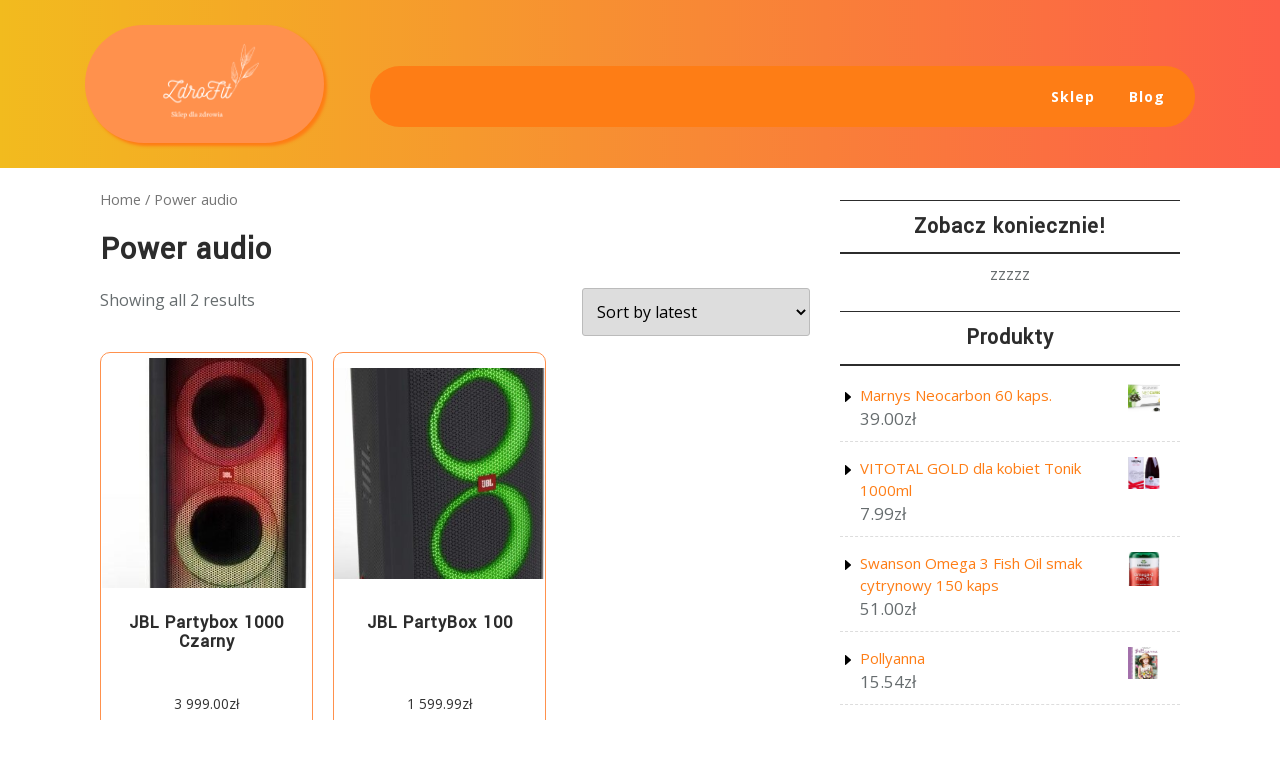

--- FILE ---
content_type: text/html; charset=UTF-8
request_url: https://zdrofit-health.pl/kategoria-produktu/power-audio/
body_size: 13665
content:
<!DOCTYPE html>
<html lang="pl-PL" class="no-js no-svg">
<head>
	<meta charset="UTF-8">
	<meta name="viewport" content="width=device-width, initial-scale=1">
	<title>Power audio &#8211; ZdroFit</title>
<meta name='robots' content='max-image-preview:large' />
<link rel='dns-prefetch' href='//fonts.googleapis.com' />
<link rel="alternate" type="application/rss+xml" title="ZdroFit &raquo; Kanał z wpisami" href="https://zdrofit-health.pl/feed/" />
<link rel="alternate" type="application/rss+xml" title="ZdroFit &raquo; Kanał z komentarzami" href="https://zdrofit-health.pl/comments/feed/" />
<link rel="alternate" type="application/rss+xml" title="Kanał ZdroFit &raquo; Power audio Category" href="https://zdrofit-health.pl/kategoria-produktu/power-audio/feed/" />
<style id='wp-img-auto-sizes-contain-inline-css' type='text/css'>
img:is([sizes=auto i],[sizes^="auto," i]){contain-intrinsic-size:3000px 1500px}
/*# sourceURL=wp-img-auto-sizes-contain-inline-css */
</style>
<style id='wp-emoji-styles-inline-css' type='text/css'>

	img.wp-smiley, img.emoji {
		display: inline !important;
		border: none !important;
		box-shadow: none !important;
		height: 1em !important;
		width: 1em !important;
		margin: 0 0.07em !important;
		vertical-align: -0.1em !important;
		background: none !important;
		padding: 0 !important;
	}
/*# sourceURL=wp-emoji-styles-inline-css */
</style>
<style id='wp-block-library-inline-css' type='text/css'>
:root{--wp-block-synced-color:#7a00df;--wp-block-synced-color--rgb:122,0,223;--wp-bound-block-color:var(--wp-block-synced-color);--wp-editor-canvas-background:#ddd;--wp-admin-theme-color:#007cba;--wp-admin-theme-color--rgb:0,124,186;--wp-admin-theme-color-darker-10:#006ba1;--wp-admin-theme-color-darker-10--rgb:0,107,160.5;--wp-admin-theme-color-darker-20:#005a87;--wp-admin-theme-color-darker-20--rgb:0,90,135;--wp-admin-border-width-focus:2px}@media (min-resolution:192dpi){:root{--wp-admin-border-width-focus:1.5px}}.wp-element-button{cursor:pointer}:root .has-very-light-gray-background-color{background-color:#eee}:root .has-very-dark-gray-background-color{background-color:#313131}:root .has-very-light-gray-color{color:#eee}:root .has-very-dark-gray-color{color:#313131}:root .has-vivid-green-cyan-to-vivid-cyan-blue-gradient-background{background:linear-gradient(135deg,#00d084,#0693e3)}:root .has-purple-crush-gradient-background{background:linear-gradient(135deg,#34e2e4,#4721fb 50%,#ab1dfe)}:root .has-hazy-dawn-gradient-background{background:linear-gradient(135deg,#faaca8,#dad0ec)}:root .has-subdued-olive-gradient-background{background:linear-gradient(135deg,#fafae1,#67a671)}:root .has-atomic-cream-gradient-background{background:linear-gradient(135deg,#fdd79a,#004a59)}:root .has-nightshade-gradient-background{background:linear-gradient(135deg,#330968,#31cdcf)}:root .has-midnight-gradient-background{background:linear-gradient(135deg,#020381,#2874fc)}:root{--wp--preset--font-size--normal:16px;--wp--preset--font-size--huge:42px}.has-regular-font-size{font-size:1em}.has-larger-font-size{font-size:2.625em}.has-normal-font-size{font-size:var(--wp--preset--font-size--normal)}.has-huge-font-size{font-size:var(--wp--preset--font-size--huge)}.has-text-align-center{text-align:center}.has-text-align-left{text-align:left}.has-text-align-right{text-align:right}.has-fit-text{white-space:nowrap!important}#end-resizable-editor-section{display:none}.aligncenter{clear:both}.items-justified-left{justify-content:flex-start}.items-justified-center{justify-content:center}.items-justified-right{justify-content:flex-end}.items-justified-space-between{justify-content:space-between}.screen-reader-text{border:0;clip-path:inset(50%);height:1px;margin:-1px;overflow:hidden;padding:0;position:absolute;width:1px;word-wrap:normal!important}.screen-reader-text:focus{background-color:#ddd;clip-path:none;color:#444;display:block;font-size:1em;height:auto;left:5px;line-height:normal;padding:15px 23px 14px;text-decoration:none;top:5px;width:auto;z-index:100000}html :where(.has-border-color){border-style:solid}html :where([style*=border-top-color]){border-top-style:solid}html :where([style*=border-right-color]){border-right-style:solid}html :where([style*=border-bottom-color]){border-bottom-style:solid}html :where([style*=border-left-color]){border-left-style:solid}html :where([style*=border-width]){border-style:solid}html :where([style*=border-top-width]){border-top-style:solid}html :where([style*=border-right-width]){border-right-style:solid}html :where([style*=border-bottom-width]){border-bottom-style:solid}html :where([style*=border-left-width]){border-left-style:solid}html :where(img[class*=wp-image-]){height:auto;max-width:100%}:where(figure){margin:0 0 1em}html :where(.is-position-sticky){--wp-admin--admin-bar--position-offset:var(--wp-admin--admin-bar--height,0px)}@media screen and (max-width:600px){html :where(.is-position-sticky){--wp-admin--admin-bar--position-offset:0px}}

/*# sourceURL=wp-block-library-inline-css */
</style><style id='global-styles-inline-css' type='text/css'>
:root{--wp--preset--aspect-ratio--square: 1;--wp--preset--aspect-ratio--4-3: 4/3;--wp--preset--aspect-ratio--3-4: 3/4;--wp--preset--aspect-ratio--3-2: 3/2;--wp--preset--aspect-ratio--2-3: 2/3;--wp--preset--aspect-ratio--16-9: 16/9;--wp--preset--aspect-ratio--9-16: 9/16;--wp--preset--color--black: #000000;--wp--preset--color--cyan-bluish-gray: #abb8c3;--wp--preset--color--white: #ffffff;--wp--preset--color--pale-pink: #f78da7;--wp--preset--color--vivid-red: #cf2e2e;--wp--preset--color--luminous-vivid-orange: #ff6900;--wp--preset--color--luminous-vivid-amber: #fcb900;--wp--preset--color--light-green-cyan: #7bdcb5;--wp--preset--color--vivid-green-cyan: #00d084;--wp--preset--color--pale-cyan-blue: #8ed1fc;--wp--preset--color--vivid-cyan-blue: #0693e3;--wp--preset--color--vivid-purple: #9b51e0;--wp--preset--gradient--vivid-cyan-blue-to-vivid-purple: linear-gradient(135deg,rgb(6,147,227) 0%,rgb(155,81,224) 100%);--wp--preset--gradient--light-green-cyan-to-vivid-green-cyan: linear-gradient(135deg,rgb(122,220,180) 0%,rgb(0,208,130) 100%);--wp--preset--gradient--luminous-vivid-amber-to-luminous-vivid-orange: linear-gradient(135deg,rgb(252,185,0) 0%,rgb(255,105,0) 100%);--wp--preset--gradient--luminous-vivid-orange-to-vivid-red: linear-gradient(135deg,rgb(255,105,0) 0%,rgb(207,46,46) 100%);--wp--preset--gradient--very-light-gray-to-cyan-bluish-gray: linear-gradient(135deg,rgb(238,238,238) 0%,rgb(169,184,195) 100%);--wp--preset--gradient--cool-to-warm-spectrum: linear-gradient(135deg,rgb(74,234,220) 0%,rgb(151,120,209) 20%,rgb(207,42,186) 40%,rgb(238,44,130) 60%,rgb(251,105,98) 80%,rgb(254,248,76) 100%);--wp--preset--gradient--blush-light-purple: linear-gradient(135deg,rgb(255,206,236) 0%,rgb(152,150,240) 100%);--wp--preset--gradient--blush-bordeaux: linear-gradient(135deg,rgb(254,205,165) 0%,rgb(254,45,45) 50%,rgb(107,0,62) 100%);--wp--preset--gradient--luminous-dusk: linear-gradient(135deg,rgb(255,203,112) 0%,rgb(199,81,192) 50%,rgb(65,88,208) 100%);--wp--preset--gradient--pale-ocean: linear-gradient(135deg,rgb(255,245,203) 0%,rgb(182,227,212) 50%,rgb(51,167,181) 100%);--wp--preset--gradient--electric-grass: linear-gradient(135deg,rgb(202,248,128) 0%,rgb(113,206,126) 100%);--wp--preset--gradient--midnight: linear-gradient(135deg,rgb(2,3,129) 0%,rgb(40,116,252) 100%);--wp--preset--font-size--small: 13px;--wp--preset--font-size--medium: 20px;--wp--preset--font-size--large: 36px;--wp--preset--font-size--x-large: 42px;--wp--preset--spacing--20: 0.44rem;--wp--preset--spacing--30: 0.67rem;--wp--preset--spacing--40: 1rem;--wp--preset--spacing--50: 1.5rem;--wp--preset--spacing--60: 2.25rem;--wp--preset--spacing--70: 3.38rem;--wp--preset--spacing--80: 5.06rem;--wp--preset--shadow--natural: 6px 6px 9px rgba(0, 0, 0, 0.2);--wp--preset--shadow--deep: 12px 12px 50px rgba(0, 0, 0, 0.4);--wp--preset--shadow--sharp: 6px 6px 0px rgba(0, 0, 0, 0.2);--wp--preset--shadow--outlined: 6px 6px 0px -3px rgb(255, 255, 255), 6px 6px rgb(0, 0, 0);--wp--preset--shadow--crisp: 6px 6px 0px rgb(0, 0, 0);}:where(.is-layout-flex){gap: 0.5em;}:where(.is-layout-grid){gap: 0.5em;}body .is-layout-flex{display: flex;}.is-layout-flex{flex-wrap: wrap;align-items: center;}.is-layout-flex > :is(*, div){margin: 0;}body .is-layout-grid{display: grid;}.is-layout-grid > :is(*, div){margin: 0;}:where(.wp-block-columns.is-layout-flex){gap: 2em;}:where(.wp-block-columns.is-layout-grid){gap: 2em;}:where(.wp-block-post-template.is-layout-flex){gap: 1.25em;}:where(.wp-block-post-template.is-layout-grid){gap: 1.25em;}.has-black-color{color: var(--wp--preset--color--black) !important;}.has-cyan-bluish-gray-color{color: var(--wp--preset--color--cyan-bluish-gray) !important;}.has-white-color{color: var(--wp--preset--color--white) !important;}.has-pale-pink-color{color: var(--wp--preset--color--pale-pink) !important;}.has-vivid-red-color{color: var(--wp--preset--color--vivid-red) !important;}.has-luminous-vivid-orange-color{color: var(--wp--preset--color--luminous-vivid-orange) !important;}.has-luminous-vivid-amber-color{color: var(--wp--preset--color--luminous-vivid-amber) !important;}.has-light-green-cyan-color{color: var(--wp--preset--color--light-green-cyan) !important;}.has-vivid-green-cyan-color{color: var(--wp--preset--color--vivid-green-cyan) !important;}.has-pale-cyan-blue-color{color: var(--wp--preset--color--pale-cyan-blue) !important;}.has-vivid-cyan-blue-color{color: var(--wp--preset--color--vivid-cyan-blue) !important;}.has-vivid-purple-color{color: var(--wp--preset--color--vivid-purple) !important;}.has-black-background-color{background-color: var(--wp--preset--color--black) !important;}.has-cyan-bluish-gray-background-color{background-color: var(--wp--preset--color--cyan-bluish-gray) !important;}.has-white-background-color{background-color: var(--wp--preset--color--white) !important;}.has-pale-pink-background-color{background-color: var(--wp--preset--color--pale-pink) !important;}.has-vivid-red-background-color{background-color: var(--wp--preset--color--vivid-red) !important;}.has-luminous-vivid-orange-background-color{background-color: var(--wp--preset--color--luminous-vivid-orange) !important;}.has-luminous-vivid-amber-background-color{background-color: var(--wp--preset--color--luminous-vivid-amber) !important;}.has-light-green-cyan-background-color{background-color: var(--wp--preset--color--light-green-cyan) !important;}.has-vivid-green-cyan-background-color{background-color: var(--wp--preset--color--vivid-green-cyan) !important;}.has-pale-cyan-blue-background-color{background-color: var(--wp--preset--color--pale-cyan-blue) !important;}.has-vivid-cyan-blue-background-color{background-color: var(--wp--preset--color--vivid-cyan-blue) !important;}.has-vivid-purple-background-color{background-color: var(--wp--preset--color--vivid-purple) !important;}.has-black-border-color{border-color: var(--wp--preset--color--black) !important;}.has-cyan-bluish-gray-border-color{border-color: var(--wp--preset--color--cyan-bluish-gray) !important;}.has-white-border-color{border-color: var(--wp--preset--color--white) !important;}.has-pale-pink-border-color{border-color: var(--wp--preset--color--pale-pink) !important;}.has-vivid-red-border-color{border-color: var(--wp--preset--color--vivid-red) !important;}.has-luminous-vivid-orange-border-color{border-color: var(--wp--preset--color--luminous-vivid-orange) !important;}.has-luminous-vivid-amber-border-color{border-color: var(--wp--preset--color--luminous-vivid-amber) !important;}.has-light-green-cyan-border-color{border-color: var(--wp--preset--color--light-green-cyan) !important;}.has-vivid-green-cyan-border-color{border-color: var(--wp--preset--color--vivid-green-cyan) !important;}.has-pale-cyan-blue-border-color{border-color: var(--wp--preset--color--pale-cyan-blue) !important;}.has-vivid-cyan-blue-border-color{border-color: var(--wp--preset--color--vivid-cyan-blue) !important;}.has-vivid-purple-border-color{border-color: var(--wp--preset--color--vivid-purple) !important;}.has-vivid-cyan-blue-to-vivid-purple-gradient-background{background: var(--wp--preset--gradient--vivid-cyan-blue-to-vivid-purple) !important;}.has-light-green-cyan-to-vivid-green-cyan-gradient-background{background: var(--wp--preset--gradient--light-green-cyan-to-vivid-green-cyan) !important;}.has-luminous-vivid-amber-to-luminous-vivid-orange-gradient-background{background: var(--wp--preset--gradient--luminous-vivid-amber-to-luminous-vivid-orange) !important;}.has-luminous-vivid-orange-to-vivid-red-gradient-background{background: var(--wp--preset--gradient--luminous-vivid-orange-to-vivid-red) !important;}.has-very-light-gray-to-cyan-bluish-gray-gradient-background{background: var(--wp--preset--gradient--very-light-gray-to-cyan-bluish-gray) !important;}.has-cool-to-warm-spectrum-gradient-background{background: var(--wp--preset--gradient--cool-to-warm-spectrum) !important;}.has-blush-light-purple-gradient-background{background: var(--wp--preset--gradient--blush-light-purple) !important;}.has-blush-bordeaux-gradient-background{background: var(--wp--preset--gradient--blush-bordeaux) !important;}.has-luminous-dusk-gradient-background{background: var(--wp--preset--gradient--luminous-dusk) !important;}.has-pale-ocean-gradient-background{background: var(--wp--preset--gradient--pale-ocean) !important;}.has-electric-grass-gradient-background{background: var(--wp--preset--gradient--electric-grass) !important;}.has-midnight-gradient-background{background: var(--wp--preset--gradient--midnight) !important;}.has-small-font-size{font-size: var(--wp--preset--font-size--small) !important;}.has-medium-font-size{font-size: var(--wp--preset--font-size--medium) !important;}.has-large-font-size{font-size: var(--wp--preset--font-size--large) !important;}.has-x-large-font-size{font-size: var(--wp--preset--font-size--x-large) !important;}
/*# sourceURL=global-styles-inline-css */
</style>

<style id='classic-theme-styles-inline-css' type='text/css'>
/*! This file is auto-generated */
.wp-block-button__link{color:#fff;background-color:#32373c;border-radius:9999px;box-shadow:none;text-decoration:none;padding:calc(.667em + 2px) calc(1.333em + 2px);font-size:1.125em}.wp-block-file__button{background:#32373c;color:#fff;text-decoration:none}
/*# sourceURL=/wp-includes/css/classic-themes.min.css */
</style>
<link rel='stylesheet' id='woocommerce-layout-css' href='https://zdrofit-health.pl/wp-content/plugins/woocommerce/assets/css/woocommerce-layout.css?ver=6.9.0' type='text/css' media='all' />
<link rel='stylesheet' id='woocommerce-smallscreen-css' href='https://zdrofit-health.pl/wp-content/plugins/woocommerce/assets/css/woocommerce-smallscreen.css?ver=6.9.0' type='text/css' media='only screen and (max-width: 768px)' />
<link rel='stylesheet' id='woocommerce-general-css' href='https://zdrofit-health.pl/wp-content/plugins/woocommerce/assets/css/woocommerce.css?ver=6.9.0' type='text/css' media='all' />
<style id='woocommerce-inline-inline-css' type='text/css'>
.woocommerce form .form-row .required { visibility: visible; }
/*# sourceURL=woocommerce-inline-inline-css */
</style>
<link rel='stylesheet' id='fitness-insight-fonts-css' href='//fonts.googleapis.com/css?family=Yantramanav%3Awght%40100%3B300%3B400%3B500%3B700%3B900' type='text/css' media='all' />
<link rel='stylesheet' id='bootstrap-style-css' href='https://zdrofit-health.pl/wp-content/themes/fitness-insight/assets/css/bootstrap.css?ver=6.9' type='text/css' media='all' />
<link rel='stylesheet' id='fitness-insight-style-css' href='https://zdrofit-health.pl/wp-content/themes/fitness-insight/style.css?ver=6.9' type='text/css' media='all' />
<style id='fitness-insight-style-inline-css' type='text/css'>
body{max-width: 100%;}.scroll-top button{}
body, button, input, select, textarea { font-family: Open Sans !important; }

/*# sourceURL=fitness-insight-style-inline-css */
</style>
<link rel='stylesheet' id='font-awesome-style-css' href='https://zdrofit-health.pl/wp-content/themes/fitness-insight/assets/css/fontawesome-all.css?ver=6.9' type='text/css' media='all' />
<link rel='stylesheet' id='fitness-insight-block-style-css' href='https://zdrofit-health.pl/wp-content/themes/fitness-insight/assets/css/blocks.css?ver=6.9' type='text/css' media='all' />
<link rel='stylesheet' id='fitness-insight-source-sans-css' href='//fonts.googleapis.com/css?family=Lato%3A400%2C700%2C400italic%2C700italic&#038;ver=6.9' type='text/css' media='all' />
<link rel='stylesheet' id='fitness-insight-body-fonts-css' href='//fonts.googleapis.com/css?family=Open+Sans%3A400italic%2C700italic%2C400%2C700&#038;ver=6.9' type='text/css' media='all' />
<script type="text/javascript" src="https://zdrofit-health.pl/wp-includes/js/jquery/jquery.min.js?ver=3.7.1" id="jquery-core-js"></script>
<script type="text/javascript" src="https://zdrofit-health.pl/wp-includes/js/jquery/jquery-migrate.min.js?ver=3.4.1" id="jquery-migrate-js"></script>
<script type="text/javascript" src="https://zdrofit-health.pl/wp-content/themes/fitness-insight/assets/js/fitness-insight-custom.js?ver=1" id="fitness-insight-custom.js-js"></script>
<script type="text/javascript" src="https://zdrofit-health.pl/wp-content/themes/fitness-insight/assets/js/navigation-focus.js?ver=1" id="fitness-insight-navigation-focus-js"></script>
<script type="text/javascript" src="https://zdrofit-health.pl/wp-content/themes/fitness-insight/assets/js/jquery.superfish.js?ver=1" id="superfish-js-js"></script>
<script type="text/javascript" src="https://zdrofit-health.pl/wp-content/themes/fitness-insight/assets/js/bootstrap.js?ver=1" id="bootstrap.js-js"></script>
<link rel="https://api.w.org/" href="https://zdrofit-health.pl/wp-json/" /><link rel="alternate" title="JSON" type="application/json" href="https://zdrofit-health.pl/wp-json/wp/v2/product_cat/67" /><link rel="EditURI" type="application/rsd+xml" title="RSD" href="https://zdrofit-health.pl/xmlrpc.php?rsd" />
<meta name="generator" content="WordPress 6.9" />
<meta name="generator" content="WooCommerce 6.9.0" />
	<noscript><style>.woocommerce-product-gallery{ opacity: 1 !important; }</style></noscript>
	<link rel="icon" href="https://zdrofit-health.pl/wp-content/uploads/2022/09/cropped-cropped-logoz-32x32.png" sizes="32x32" />
<link rel="icon" href="https://zdrofit-health.pl/wp-content/uploads/2022/09/cropped-cropped-logoz-192x192.png" sizes="192x192" />
<link rel="apple-touch-icon" href="https://zdrofit-health.pl/wp-content/uploads/2022/09/cropped-cropped-logoz-180x180.png" />
<meta name="msapplication-TileImage" content="https://zdrofit-health.pl/wp-content/uploads/2022/09/cropped-cropped-logoz-270x270.png" />
		<style type="text/css" id="wp-custom-css">
			.woocommerce ul.products li.product a img {
    height: 230px;
    object-fit: contain;
}

.woocommerce ul.products li.product .woocommerce-loop-product__title {
    height: 90px;
    overflow: hidden;
}
li.product.type-product {
    padding: 5px 0px 15px!important;
    border: solid 1px #ff914d;
    border-radius: 10px;
}
.custom-logo-link img {
    max-height: 120px;
    padding: 0px 50px;
    background-color: #ff914d;
    border-radius: 70px;
		box-shadow: 3px 3px 3px;
}
.woocommerce div.product div.images img {
    width: 100%;
    height: 500px;
    object-fit: contain;
}		</style>
		</head>

<body class="archive tax-product_cat term-power-audio term-67 wp-custom-logo wp-embed-responsive wp-theme-fitness-insight theme-fitness-insight woocommerce woocommerce-page woocommerce-no-js hfeed has-sidebar page-two-column">

	<a class="skip-link screen-reader-text" href="#content">Skip to content</a>
		<div id="page" class="site">
		<div id="header">
			<div class="container">
				<div class="wrap_figure">
					<div class="row">
						<div class="col-lg-3 col-md-3 col-sm-12 align-self-center">
							<div class="logo">
						        				            		<a href="https://zdrofit-health.pl/" class="custom-logo-link" rel="home"><img width="294" height="250" src="https://zdrofit-health.pl/wp-content/uploads/2022/09/cropped-logoz.png" class="custom-logo" alt="ZdroFit" decoding="async" fetchpriority="high" /></a>					            				              					              							                						    </div>
						</div>
						<div class="col-lg-9 col-md-9 col-sm-12 align-self-center">
							<div class="top_header">
								<div class="row">
									<div class="col-lg-9 col-md-8 align-self-center">
																			</div>
									<div class="col-lg-3 col-md-4 align-self-center">
										<div class="links">
																					</div>
									</div>
								</div>
							</div>
							<div class="menu_header">
							   										<div class="toggle-menu gb_menu">
										<button onclick="fitness_insight_gb_Menu_open()" class="gb_toggle"><i class="fas fa-ellipsis-h"></i><p>Menu</p></button>
									</div>
														   		
<div id="gb_responsive" class="nav side_gb_nav">
	<nav id="top_gb_menu" class="gb_nav_menu" role="navigation" aria-label="Menu">
		<div class="gb_navigation clearfix"><ul id="menu-pr-menu1" class="clearfix mobile_nav"><li id="menu-item-4148" class="menu-item menu-item-type-post_type menu-item-object-page menu-item-home menu-item-4148"><a href="https://zdrofit-health.pl/">Sklep</a></li>
<li id="menu-item-4149" class="menu-item menu-item-type-post_type menu-item-object-page menu-item-4149"><a href="https://zdrofit-health.pl/blog/">Blog</a></li>
</ul></div>		<a href="javascript:void(0)" class="closebtn gb_menu" onclick="fitness_insight_gb_Menu_close()">x<span class="screen-reader-text">Close Menu</span></a>
	</nav>
</div>							</div>
						</div>
					</div>
				</div>
			</div>
		</div>
<main id="content">
	<div class="container">
		<div class="row m-0">
			<div class="col-lg-8 col-md-8">
				<div id="primary" class="content-area fitness-insight"><main id="main" class="site-main" role="main"><nav class="woocommerce-breadcrumb"><a href="https://zdrofit-health.pl">Home</a>&nbsp;&#47;&nbsp;Power audio</nav>				<header class="woocommerce-products-header">
											<h1 class="woocommerce-products-header__title page-title">Power audio</h1>
					
									</header>
				<div class="woocommerce-notices-wrapper"></div><p class="woocommerce-result-count">
	Showing all 2 results</p>
<form class="woocommerce-ordering" method="get">
	<select name="orderby" class="orderby" aria-label="Shop order">
					<option value="popularity" >Sort by popularity</option>
					<option value="rating" >Sort by average rating</option>
					<option value="date"  selected='selected'>Sort by latest</option>
					<option value="price" >Sort by price: low to high</option>
					<option value="price-desc" >Sort by price: high to low</option>
			</select>
	<input type="hidden" name="paged" value="1" />
	<input type="hidden" name="subid" value="power-audio" /></form>
<ul class="products columns-3">
<li class="product type-product post-982 status-publish first instock product_cat-power-audio product_tag-bigos-wegetarianski-z-soczewica product_tag-por product_tag-ser-owczy product_tag-vigo has-post-thumbnail product-type-external">
	<a href="https://zdrofit-health.pl/produkt/jbl-partybox-1000-czarny/" class="woocommerce-LoopProduct-link woocommerce-loop-product__link"><img width="272" height="300" src="https://zdrofit-health.pl/wp-content/uploads/2022/09/i-jbl-partybox-1000-czarny-272x300.jpg" class="attachment-woocommerce_thumbnail size-woocommerce_thumbnail" alt="" decoding="async" /><h2 class="woocommerce-loop-product__title">JBL Partybox 1000 Czarny</h2>
	<span class="price"><span class="woocommerce-Price-amount amount"><bdi>3 999.00<span class="woocommerce-Price-currencySymbol">&#122;&#322;</span></bdi></span></span>
</a><a href="https://zdrofit-health.pl/482" data-quantity="1" class="button product_type_external" data-product_id="982" data-product_sku="ec1b192ea559" aria-label="Sprawdź" rel="nofollow">Sprawdź</a></li>
<li class="product type-product post-1054 status-publish instock product_cat-power-audio product_tag-bis-ethylhexyloxyphenol-methoxyphenyl-triazine product_tag-bulgur product_tag-mieso-mielone-wege product_tag-wolowina-ekologiczna has-post-thumbnail product-type-external">
	<a href="https://zdrofit-health.pl/produkt/jbl-partybox-100/" class="woocommerce-LoopProduct-link woocommerce-loop-product__link"><img width="300" height="300" src="https://zdrofit-health.pl/wp-content/uploads/2022/09/i-jbl-partybox-100-300x300.jpg" class="attachment-woocommerce_thumbnail size-woocommerce_thumbnail" alt="" decoding="async" srcset="https://zdrofit-health.pl/wp-content/uploads/2022/09/i-jbl-partybox-100-300x300.jpg 300w, https://zdrofit-health.pl/wp-content/uploads/2022/09/i-jbl-partybox-100-150x150.jpg 150w, https://zdrofit-health.pl/wp-content/uploads/2022/09/i-jbl-partybox-100-100x100.jpg 100w" sizes="(max-width: 300px) 100vw, 300px" /><h2 class="woocommerce-loop-product__title">JBL PartyBox 100</h2>
	<span class="price"><span class="woocommerce-Price-amount amount"><bdi>1 599.99<span class="woocommerce-Price-currencySymbol">&#122;&#322;</span></bdi></span></span>
</a><a href="https://zdrofit-health.pl/518" data-quantity="1" class="button product_type_external" data-product_id="1054" data-product_sku="51bd04fc9c6f" aria-label="Sprawdź" rel="nofollow">Sprawdź</a></li>
</ul>
</main></div>			</div>
							<div class="col-lg-4 col-md-4">
					
<aside id="sidebar" class="widget-area" role="complementary">
	<section id="custom_html-3" class="widget_text widget widget_custom_html"><div class="widget_container"><h3 class="widget-title">Zobacz koniecznie!</h3></div><div class="textwidget custom-html-widget"><p style="text-align:center;">zzzzz</p></div></section><section id="woocommerce_products-3" class="widget woocommerce widget_products"><div class="widget_container"><h3 class="widget-title">Produkty</h3></div><ul class="product_list_widget"><li>
	
	<a href="https://zdrofit-health.pl/produkt/marnys-neocarbon-60-kaps/">
		<img width="300" height="268" src="https://zdrofit-health.pl/wp-content/uploads/2022/09/i-marnys-neocarbon-60-kaps-300x268.jpg" class="attachment-woocommerce_thumbnail size-woocommerce_thumbnail" alt="" decoding="async" loading="lazy" />		<span class="product-title">Marnys Neocarbon 60 kaps.</span>
	</a>

				
	<span class="woocommerce-Price-amount amount"><bdi>39.00<span class="woocommerce-Price-currencySymbol">&#122;&#322;</span></bdi></span>
	</li>
<li>
	
	<a href="https://zdrofit-health.pl/produkt/vitotal-gold-dla-kobiet-tonik-1000ml/">
		<img width="300" height="300" src="https://zdrofit-health.pl/wp-content/uploads/2022/09/i-vitotal-gold-dla-kobiet-tonik-1000ml-300x300.jpg" class="attachment-woocommerce_thumbnail size-woocommerce_thumbnail" alt="" decoding="async" loading="lazy" srcset="https://zdrofit-health.pl/wp-content/uploads/2022/09/i-vitotal-gold-dla-kobiet-tonik-1000ml-300x300.jpg 300w, https://zdrofit-health.pl/wp-content/uploads/2022/09/i-vitotal-gold-dla-kobiet-tonik-1000ml-150x150.jpg 150w, https://zdrofit-health.pl/wp-content/uploads/2022/09/i-vitotal-gold-dla-kobiet-tonik-1000ml-100x100.jpg 100w" sizes="auto, (max-width: 300px) 100vw, 300px" />		<span class="product-title">VITOTAL GOLD dla kobiet Tonik 1000ml</span>
	</a>

				
	<span class="woocommerce-Price-amount amount"><bdi>7.99<span class="woocommerce-Price-currencySymbol">&#122;&#322;</span></bdi></span>
	</li>
<li>
	
	<a href="https://zdrofit-health.pl/produkt/swanson-omega-3-fish-oil-smak-cytrynowy-150-kaps/">
		<img width="280" height="300" src="https://zdrofit-health.pl/wp-content/uploads/2022/09/i-swanson-omega-3-fish-oil-smak-cytrynowy-150-kaps-280x300.jpg" class="attachment-woocommerce_thumbnail size-woocommerce_thumbnail" alt="" decoding="async" loading="lazy" />		<span class="product-title">Swanson Omega 3 Fish Oil smak cytrynowy 150 kaps</span>
	</a>

				
	<span class="woocommerce-Price-amount amount"><bdi>51.00<span class="woocommerce-Price-currencySymbol">&#122;&#322;</span></bdi></span>
	</li>
<li>
	
	<a href="https://zdrofit-health.pl/produkt/pollyanna/">
		<img width="300" height="300" src="https://zdrofit-health.pl/wp-content/uploads/2022/09/i-pollyanna-300x300.jpg" class="attachment-woocommerce_thumbnail size-woocommerce_thumbnail" alt="" decoding="async" loading="lazy" srcset="https://zdrofit-health.pl/wp-content/uploads/2022/09/i-pollyanna-300x300.jpg 300w, https://zdrofit-health.pl/wp-content/uploads/2022/09/i-pollyanna-150x150.jpg 150w, https://zdrofit-health.pl/wp-content/uploads/2022/09/i-pollyanna-100x100.jpg 100w" sizes="auto, (max-width: 300px) 100vw, 300px" />		<span class="product-title">Pollyanna</span>
	</a>

				
	<span class="woocommerce-Price-amount amount"><bdi>15.54<span class="woocommerce-Price-currencySymbol">&#122;&#322;</span></bdi></span>
	</li>
<li>
	
	<a href="https://zdrofit-health.pl/produkt/swanson-morikol-peptydy-kolagenu-morskiego-typu-i-60kaps/">
		<img width="207" height="300" src="https://zdrofit-health.pl/wp-content/uploads/2022/09/i-swanson-morikol-peptydy-kolagenu-morskiego-typu-i-60kaps-207x300.jpg" class="attachment-woocommerce_thumbnail size-woocommerce_thumbnail" alt="" decoding="async" loading="lazy" />		<span class="product-title">Swanson Morikol peptydy kolagenu morskiego Typu I 60kaps.</span>
	</a>

				
	<span class="woocommerce-Price-amount amount"><bdi>65.41<span class="woocommerce-Price-currencySymbol">&#122;&#322;</span></bdi></span>
	</li>
<li>
	
	<a href="https://zdrofit-health.pl/produkt/vitammy-super-cosmo-black-and-white/">
		<img width="300" height="300" src="https://zdrofit-health.pl/wp-content/uploads/2022/09/i-vitammy-super-cosmo-black-and-white-300x300.jpg" class="attachment-woocommerce_thumbnail size-woocommerce_thumbnail" alt="" decoding="async" loading="lazy" srcset="https://zdrofit-health.pl/wp-content/uploads/2022/09/i-vitammy-super-cosmo-black-and-white-300x300.jpg 300w, https://zdrofit-health.pl/wp-content/uploads/2022/09/i-vitammy-super-cosmo-black-and-white-150x150.jpg 150w, https://zdrofit-health.pl/wp-content/uploads/2022/09/i-vitammy-super-cosmo-black-and-white-100x100.jpg 100w" sizes="auto, (max-width: 300px) 100vw, 300px" />		<span class="product-title">Vitammy Super Cosmo Black And White</span>
	</a>

				
	<span class="woocommerce-Price-amount amount"><bdi>98.97<span class="woocommerce-Price-currencySymbol">&#122;&#322;</span></bdi></span>
	</li>
<li>
	
	<a href="https://zdrofit-health.pl/produkt/focusgarden-stolik-nardi-net-100-tortora/">
		<img width="300" height="300" src="https://zdrofit-health.pl/wp-content/uploads/2022/09/i-focusgarden-stolik-nardi-net-100-tortora-300x300.jpg" class="attachment-woocommerce_thumbnail size-woocommerce_thumbnail" alt="" decoding="async" loading="lazy" srcset="https://zdrofit-health.pl/wp-content/uploads/2022/09/i-focusgarden-stolik-nardi-net-100-tortora-300x300.jpg 300w, https://zdrofit-health.pl/wp-content/uploads/2022/09/i-focusgarden-stolik-nardi-net-100-tortora-150x150.jpg 150w, https://zdrofit-health.pl/wp-content/uploads/2022/09/i-focusgarden-stolik-nardi-net-100-tortora-100x100.jpg 100w" sizes="auto, (max-width: 300px) 100vw, 300px" />		<span class="product-title">Focusgarden Stolik Nardi Net 100 Tortora</span>
	</a>

				
	<span class="woocommerce-Price-amount amount"><bdi>339.00<span class="woocommerce-Price-currencySymbol">&#122;&#322;</span></bdi></span>
	</li>
<li>
	
	<a href="https://zdrofit-health.pl/produkt/gg-biotyna-500%c2%b5g-120-kaps/">
		<img width="144" height="256" src="https://zdrofit-health.pl/wp-content/uploads/2022/09/i-g-g-biotyna-500-g-120-kaps.jpg" class="attachment-woocommerce_thumbnail size-woocommerce_thumbnail" alt="" decoding="async" loading="lazy" />		<span class="product-title">G&amp;G Biotyna 500µg 120 kaps</span>
	</a>

				
	<span class="woocommerce-Price-amount amount"><bdi>60.00<span class="woocommerce-Price-currencySymbol">&#122;&#322;</span></bdi></span>
	</li>
<li>
	
	<a href="https://zdrofit-health.pl/produkt/sfd-allnutrition-vit-d3k2-forte-30-kaps/">
		<img width="300" height="300" src="https://zdrofit-health.pl/wp-content/uploads/2022/09/i-sfd-allnutrition-vit-d3-k2-forte-30-kaps-300x300.jpg" class="attachment-woocommerce_thumbnail size-woocommerce_thumbnail" alt="" decoding="async" loading="lazy" srcset="https://zdrofit-health.pl/wp-content/uploads/2022/09/i-sfd-allnutrition-vit-d3-k2-forte-30-kaps-300x300.jpg 300w, https://zdrofit-health.pl/wp-content/uploads/2022/09/i-sfd-allnutrition-vit-d3-k2-forte-30-kaps-150x150.jpg 150w, https://zdrofit-health.pl/wp-content/uploads/2022/09/i-sfd-allnutrition-vit-d3-k2-forte-30-kaps-100x100.jpg 100w" sizes="auto, (max-width: 300px) 100vw, 300px" />		<span class="product-title">SFD Allnutrition Vit D3+K2 Forte 30 kaps.</span>
	</a>

				
	<span class="woocommerce-Price-amount amount"><bdi>10.99<span class="woocommerce-Price-currencySymbol">&#122;&#322;</span></bdi></span>
	</li>
<li>
	
	<a href="https://zdrofit-health.pl/produkt/loreal-false-lash-bambi-eye-tusz-z-efektem-sztucznych-rzes-odcien-black-9ml/">
		<img width="118" height="300" src="https://zdrofit-health.pl/wp-content/uploads/2022/09/i-l-oreal-false-lash-bambi-eye-tusz-z-efektem-sztucznych-rzes-odcien-black-9ml-118x300.jpg" class="attachment-woocommerce_thumbnail size-woocommerce_thumbnail" alt="" decoding="async" loading="lazy" />		<span class="product-title">L'Oreal False Lash Bambi Eye Tusz Z Efektem Sztucznych Rzęs Odcień Black 9Ml</span>
	</a>

				
	<span class="woocommerce-Price-amount amount"><bdi>25.99<span class="woocommerce-Price-currencySymbol">&#122;&#322;</span></bdi></span>
	</li>
<li>
	
	<a href="https://zdrofit-health.pl/produkt/vermeiren-polska-lozko-rehabilitacyjne-luna-basic-2/">
		<img width="300" height="300" src="https://zdrofit-health.pl/wp-content/uploads/2022/09/i-vermeiren-polska-lozko-rehabilitacyjne-luna-basic-2-300x300.jpg" class="attachment-woocommerce_thumbnail size-woocommerce_thumbnail" alt="" decoding="async" loading="lazy" srcset="https://zdrofit-health.pl/wp-content/uploads/2022/09/i-vermeiren-polska-lozko-rehabilitacyjne-luna-basic-2-300x300.jpg 300w, https://zdrofit-health.pl/wp-content/uploads/2022/09/i-vermeiren-polska-lozko-rehabilitacyjne-luna-basic-2-150x150.jpg 150w, https://zdrofit-health.pl/wp-content/uploads/2022/09/i-vermeiren-polska-lozko-rehabilitacyjne-luna-basic-2-100x100.jpg 100w" sizes="auto, (max-width: 300px) 100vw, 300px" />		<span class="product-title">Vermeiren Polska Łóżko rehabilitacyjne Luna Basic 2</span>
	</a>

				
	<span class="woocommerce-Price-amount amount"><bdi>2 799.00<span class="woocommerce-Price-currencySymbol">&#122;&#322;</span></bdi></span>
	</li>
<li>
	
	<a href="https://zdrofit-health.pl/produkt/nordic-naturals-kwasy-dha-100mg-epa-425mg-epa-o-smaku-cytrynowym-60-kaps/">
		<img width="300" height="300" src="https://zdrofit-health.pl/wp-content/uploads/2022/09/i-nordic-naturals-kwasy-dha-100mg-epa-425mg-epa-o-smaku-cytrynowym-60-kaps-300x300.jpg" class="attachment-woocommerce_thumbnail size-woocommerce_thumbnail" alt="" decoding="async" loading="lazy" srcset="https://zdrofit-health.pl/wp-content/uploads/2022/09/i-nordic-naturals-kwasy-dha-100mg-epa-425mg-epa-o-smaku-cytrynowym-60-kaps-300x300.jpg 300w, https://zdrofit-health.pl/wp-content/uploads/2022/09/i-nordic-naturals-kwasy-dha-100mg-epa-425mg-epa-o-smaku-cytrynowym-60-kaps-150x150.jpg 150w, https://zdrofit-health.pl/wp-content/uploads/2022/09/i-nordic-naturals-kwasy-dha-100mg-epa-425mg-epa-o-smaku-cytrynowym-60-kaps-100x100.jpg 100w" sizes="auto, (max-width: 300px) 100vw, 300px" />		<span class="product-title">Nordic Naturals Kwasy Dha 100mg + Epa 425mg Epa O Smaku Cytrynowym 60 kaps</span>
	</a>

				
	<span class="woocommerce-Price-amount amount"><bdi>108.21<span class="woocommerce-Price-currencySymbol">&#122;&#322;</span></bdi></span>
	</li>
<li>
	
	<a href="https://zdrofit-health.pl/produkt/marc-jacobs-t-shirt-bawelniany-dzieciecy-kolor-rozowy/">
		<img width="300" height="300" src="https://zdrofit-health.pl/wp-content/uploads/2022/09/i-marc-jacobs-t-shirt-bawelniany-dzieciecy-kolor-rozowy-300x300.jpg" class="attachment-woocommerce_thumbnail size-woocommerce_thumbnail" alt="" decoding="async" loading="lazy" srcset="https://zdrofit-health.pl/wp-content/uploads/2022/09/i-marc-jacobs-t-shirt-bawelniany-dzieciecy-kolor-rozowy-300x300.jpg 300w, https://zdrofit-health.pl/wp-content/uploads/2022/09/i-marc-jacobs-t-shirt-bawelniany-dzieciecy-kolor-rozowy-150x150.jpg 150w, https://zdrofit-health.pl/wp-content/uploads/2022/09/i-marc-jacobs-t-shirt-bawelniany-dzieciecy-kolor-rozowy-100x100.jpg 100w" sizes="auto, (max-width: 300px) 100vw, 300px" />		<span class="product-title">Marc Jacobs t-shirt bawełniany dziecięcy kolor różowy</span>
	</a>

				
	<span class="woocommerce-Price-amount amount"><bdi>179.99<span class="woocommerce-Price-currencySymbol">&#122;&#322;</span></bdi></span>
	</li>
<li>
	
	<a href="https://zdrofit-health.pl/produkt/herbapol-krakow-zurawina-30-szt/">
		<img width="300" height="300" src="https://zdrofit-health.pl/wp-content/uploads/2022/09/i-herbapol-krakow-zurawina-30-szt-300x300.jpg" class="attachment-woocommerce_thumbnail size-woocommerce_thumbnail" alt="" decoding="async" loading="lazy" srcset="https://zdrofit-health.pl/wp-content/uploads/2022/09/i-herbapol-krakow-zurawina-30-szt-300x300.jpg 300w, https://zdrofit-health.pl/wp-content/uploads/2022/09/i-herbapol-krakow-zurawina-30-szt-150x150.jpg 150w, https://zdrofit-health.pl/wp-content/uploads/2022/09/i-herbapol-krakow-zurawina-30-szt-100x100.jpg 100w" sizes="auto, (max-width: 300px) 100vw, 300px" />		<span class="product-title">Herbapol Kraków: Żurawina - 30 szt.</span>
	</a>

				
	<span class="woocommerce-Price-amount amount"><bdi>15.93<span class="woocommerce-Price-currencySymbol">&#122;&#322;</span></bdi></span>
	</li>
<li>
	
	<a href="https://zdrofit-health.pl/produkt/health-thru-nutrition-witamina-d3-vitamin-50-mcg-365szt/">
		<img width="298" height="300" src="https://zdrofit-health.pl/wp-content/uploads/2022/09/i-health-thru-nutrition-witamina-d3-vitamin-50-mcg-365szt-298x300.jpg" class="attachment-woocommerce_thumbnail size-woocommerce_thumbnail" alt="" decoding="async" loading="lazy" srcset="https://zdrofit-health.pl/wp-content/uploads/2022/09/i-health-thru-nutrition-witamina-d3-vitamin-50-mcg-365szt-298x300.jpg 298w, https://zdrofit-health.pl/wp-content/uploads/2022/09/i-health-thru-nutrition-witamina-d3-vitamin-50-mcg-365szt-150x150.jpg 150w, https://zdrofit-health.pl/wp-content/uploads/2022/09/i-health-thru-nutrition-witamina-d3-vitamin-50-mcg-365szt-100x100.jpg 100w" sizes="auto, (max-width: 298px) 100vw, 298px" />		<span class="product-title">Health Thru Nutrition Witamina D3 Vitamin 50 Mcg 365szt.</span>
	</a>

				
	<span class="woocommerce-Price-amount amount"><bdi>58.49<span class="woocommerce-Price-currencySymbol">&#122;&#322;</span></bdi></span>
	</li>
<li>
	
	<a href="https://zdrofit-health.pl/produkt/donum-naturea-masc-z-wyciagu-z-diabelskiego-pazura-200-ml/">
		<img width="200" height="300" src="https://zdrofit-health.pl/wp-content/uploads/2022/09/i-donum-naturea-masc-z-wyciagu-z-diabelskiego-pazura-200-ml-200x300.jpg" class="attachment-woocommerce_thumbnail size-woocommerce_thumbnail" alt="" decoding="async" loading="lazy" />		<span class="product-title">Donum Naturea maść z wyciągu z diabelskiego pazura, 200 ml</span>
	</a>

				
	<span class="woocommerce-Price-amount amount"><bdi>8.99<span class="woocommerce-Price-currencySymbol">&#122;&#322;</span></bdi></span>
	</li>
<li>
	
	<a href="https://zdrofit-health.pl/produkt/korolev-farm-jad-skorpiona-zywokost-i-pieciornik-zel-balsam-walentina-dikula-125ml/">
		<img width="160" height="300" src="https://zdrofit-health.pl/wp-content/uploads/2022/09/i-korolev-farm-jad-skorpiona-zywokost-i-pieciornik-zel-balsam-walentina-dikula-125ml-160x300.jpg" class="attachment-woocommerce_thumbnail size-woocommerce_thumbnail" alt="" decoding="async" loading="lazy" />		<span class="product-title">Korolev Farm Jad Skorpiona Żywokost I Pięciornik Żel Balsam Walentina Dikula 125ml</span>
	</a>

				
	<span class="woocommerce-Price-amount amount"><bdi>23.90<span class="woocommerce-Price-currencySymbol">&#122;&#322;</span></bdi></span>
	</li>
<li>
	
	<a href="https://zdrofit-health.pl/produkt/timago-wozek-inwalidzki-stalowy-fs-681-fs-681u-z-funkcja-toalety/">
		<img width="300" height="300" src="https://zdrofit-health.pl/wp-content/uploads/2022/09/i-timago-wozek-inwalidzki-stalowy-fs-681-fs-681u-z-funkcja-toalety-300x300.jpg" class="attachment-woocommerce_thumbnail size-woocommerce_thumbnail" alt="" decoding="async" loading="lazy" srcset="https://zdrofit-health.pl/wp-content/uploads/2022/09/i-timago-wozek-inwalidzki-stalowy-fs-681-fs-681u-z-funkcja-toalety-300x300.jpg 300w, https://zdrofit-health.pl/wp-content/uploads/2022/09/i-timago-wozek-inwalidzki-stalowy-fs-681-fs-681u-z-funkcja-toalety-150x150.jpg 150w, https://zdrofit-health.pl/wp-content/uploads/2022/09/i-timago-wozek-inwalidzki-stalowy-fs-681-fs-681u-z-funkcja-toalety-100x100.jpg 100w, https://zdrofit-health.pl/wp-content/uploads/2022/09/i-timago-wozek-inwalidzki-stalowy-fs-681-fs-681u-z-funkcja-toalety.jpg 500w" sizes="auto, (max-width: 300px) 100vw, 300px" />		<span class="product-title">TIMAGO WÓZEK INWALIDZKI STALOWY FS 681/FS 681U Z FUNKCJĄ TOALETY</span>
	</a>

				
	<span class="woocommerce-Price-amount amount"><bdi>949.90<span class="woocommerce-Price-currencySymbol">&#122;&#322;</span></bdi></span>
	</li>
<li>
	
	<a href="https://zdrofit-health.pl/produkt/grizly-b-kompleks-forte-100tabl/">
		<img width="300" height="300" src="https://zdrofit-health.pl/wp-content/uploads/2022/09/i-grizly-b-kompleks-forte-100tabl-300x300.jpg" class="attachment-woocommerce_thumbnail size-woocommerce_thumbnail" alt="" decoding="async" loading="lazy" srcset="https://zdrofit-health.pl/wp-content/uploads/2022/09/i-grizly-b-kompleks-forte-100tabl-300x300.jpg 300w, https://zdrofit-health.pl/wp-content/uploads/2022/09/i-grizly-b-kompleks-forte-100tabl-150x150.jpg 150w, https://zdrofit-health.pl/wp-content/uploads/2022/09/i-grizly-b-kompleks-forte-100tabl-100x100.jpg 100w" sizes="auto, (max-width: 300px) 100vw, 300px" />		<span class="product-title">Grizly B-Kompleks Forte 100Tabl.</span>
	</a>

				
	<span class="woocommerce-Price-amount amount"><bdi>19.69<span class="woocommerce-Price-currencySymbol">&#122;&#322;</span></bdi></span>
	</li>
<li>
	
	<a href="https://zdrofit-health.pl/produkt/telewizor-philips-48oled935/">
		<img width="300" height="300" src="https://zdrofit-health.pl/wp-content/uploads/2022/09/i-philips-48oled935-300x300.jpg" class="attachment-woocommerce_thumbnail size-woocommerce_thumbnail" alt="" decoding="async" loading="lazy" srcset="https://zdrofit-health.pl/wp-content/uploads/2022/09/i-philips-48oled935-300x300.jpg 300w, https://zdrofit-health.pl/wp-content/uploads/2022/09/i-philips-48oled935-150x150.jpg 150w, https://zdrofit-health.pl/wp-content/uploads/2022/09/i-philips-48oled935-100x100.jpg 100w" sizes="auto, (max-width: 300px) 100vw, 300px" />		<span class="product-title">Telewizor PHILIPS 48OLED935</span>
	</a>

				
	<span class="woocommerce-Price-amount amount"><bdi>5 399.00<span class="woocommerce-Price-currencySymbol">&#122;&#322;</span></bdi></span>
	</li>
</ul></section><section id="woocommerce_product_tag_cloud-3" class="widget woocommerce widget_product_tag_cloud"><div class="widget_container"><h3 class="widget-title">Product tags</h3></div><div class="tagcloud"><a href="https://zdrofit-health.pl/tag-produktu/24-organic/" class="tag-cloud-link tag-link-704 tag-link-position-1" style="font-size: 8.3255813953488pt;" aria-label="24 organic (79 products)">24 organic</a>
<a href="https://zdrofit-health.pl/tag-produktu/b12/" class="tag-cloud-link tag-link-727 tag-link-position-2" style="font-size: 13.53488372093pt;" aria-label="b12 (115 products)">b12</a>
<a href="https://zdrofit-health.pl/tag-produktu/beyond-meat-polska/" class="tag-cloud-link tag-link-710 tag-link-position-3" style="font-size: 8.6511627906977pt;" aria-label="beyond meat polska (81 products)">beyond meat polska</a>
<a href="https://zdrofit-health.pl/tag-produktu/burak/" class="tag-cloud-link tag-link-910 tag-link-position-4" style="font-size: 15.813953488372pt;" aria-label="burak (134 products)">burak</a>
<a href="https://zdrofit-health.pl/tag-produktu/ciasto-sekacz/" class="tag-cloud-link tag-link-735 tag-link-position-5" style="font-size: 18.093023255814pt;" aria-label="ciasto sekacz (158 products)">ciasto sekacz</a>
<a href="https://zdrofit-health.pl/tag-produktu/cynamon-cejlonski-wlasciwosci/" class="tag-cloud-link tag-link-796 tag-link-position-6" style="font-size: 8.6511627906977pt;" aria-label="cynamon cejloński właściwości (81 products)">cynamon cejloński właściwości</a>
<a href="https://zdrofit-health.pl/tag-produktu/czym-zastapic-nabial/" class="tag-cloud-link tag-link-726 tag-link-position-7" style="font-size: 16.139534883721pt;" aria-label="czym zastąpić nabiał (137 products)">czym zastąpić nabiał</a>
<a href="https://zdrofit-health.pl/tag-produktu/ekologiczne-mieso/" class="tag-cloud-link tag-link-749 tag-link-position-8" style="font-size: 12.558139534884pt;" aria-label="ekologiczne mieso (105 products)">ekologiczne mieso</a>
<a href="https://zdrofit-health.pl/tag-produktu/ekowital/" class="tag-cloud-link tag-link-769 tag-link-position-9" style="font-size: 8.9767441860465pt;" aria-label="ekowital (83 products)">ekowital</a>
<a href="https://zdrofit-health.pl/tag-produktu/granat/" class="tag-cloud-link tag-link-775 tag-link-position-10" style="font-size: 16.46511627907pt;" aria-label="granat (141 products)">granat</a>
<a href="https://zdrofit-health.pl/tag-produktu/haagen-dazs/" class="tag-cloud-link tag-link-781 tag-link-position-11" style="font-size: 21.023255813953pt;" aria-label="häagen dazs (196 products)">häagen dazs</a>
<a href="https://zdrofit-health.pl/tag-produktu/jak-oczyscic-krewetki/" class="tag-cloud-link tag-link-762 tag-link-position-12" style="font-size: 8.9767441860465pt;" aria-label="jak oczyścić krewetki (82 products)">jak oczyścić krewetki</a>
<a href="https://zdrofit-health.pl/tag-produktu/jak-ugotowac-komose-ryzowa/" class="tag-cloud-link tag-link-725 tag-link-position-13" style="font-size: 14.837209302326pt;" aria-label="jak ugotować komosę ryżową (125 products)">jak ugotować komosę ryżową</a>
<a href="https://zdrofit-health.pl/tag-produktu/jelito-drazliwe/" class="tag-cloud-link tag-link-829 tag-link-position-14" style="font-size: 15.488372093023pt;" aria-label="jelito drażliwe (132 products)">jelito drażliwe</a>
<a href="https://zdrofit-health.pl/tag-produktu/komosa-ryzowa-jak-gotowac/" class="tag-cloud-link tag-link-785 tag-link-position-15" style="font-size: 15.488372093023pt;" aria-label="komosa ryżowa jak gotować (132 products)">komosa ryżowa jak gotować</a>
<a href="https://zdrofit-health.pl/tag-produktu/kurkuma/" class="tag-cloud-link tag-link-820 tag-link-position-16" style="font-size: 15.813953488372pt;" aria-label="kurkuma (135 products)">kurkuma</a>
<a href="https://zdrofit-health.pl/tag-produktu/kwasna-smietana/" class="tag-cloud-link tag-link-857 tag-link-position-17" style="font-size: 17.767441860465pt;" aria-label="kwaśna śmietana (154 products)">kwaśna śmietana</a>
<a href="https://zdrofit-health.pl/tag-produktu/leckers/" class="tag-cloud-link tag-link-802 tag-link-position-18" style="font-size: 14.186046511628pt;" aria-label="lecker&#039;s (119 products)">lecker&#039;s</a>
<a href="https://zdrofit-health.pl/tag-produktu/maka-orkiszowa/" class="tag-cloud-link tag-link-800 tag-link-position-19" style="font-size: 15.813953488372pt;" aria-label="maka orkiszowa (133 products)">maka orkiszowa</a>
<a href="https://zdrofit-health.pl/tag-produktu/maslo-migdalowe/" class="tag-cloud-link tag-link-816 tag-link-position-20" style="font-size: 8.9767441860465pt;" aria-label="masło migdałowe (82 products)">masło migdałowe</a>
<a href="https://zdrofit-health.pl/tag-produktu/mieso-ekologiczne/" class="tag-cloud-link tag-link-751 tag-link-position-21" style="font-size: 14.511627906977pt;" aria-label="mieso ekologiczne (121 products)">mieso ekologiczne</a>
<a href="https://zdrofit-health.pl/tag-produktu/mieso-wege/" class="tag-cloud-link tag-link-889 tag-link-position-22" style="font-size: 16.46511627907pt;" aria-label="mieso wege (141 products)">mieso wege</a>
<a href="https://zdrofit-health.pl/tag-produktu/mieso-bio/" class="tag-cloud-link tag-link-718 tag-link-position-23" style="font-size: 15.813953488372pt;" aria-label="mięso bio (133 products)">mięso bio</a>
<a href="https://zdrofit-health.pl/tag-produktu/mieso-roslinne/" class="tag-cloud-link tag-link-708 tag-link-position-24" style="font-size: 20.697674418605pt;" aria-label="mięso roślinne (191 products)">mięso roślinne</a>
<a href="https://zdrofit-health.pl/tag-produktu/mieso-weganskie/" class="tag-cloud-link tag-link-884 tag-link-position-25" style="font-size: 13.860465116279pt;" aria-label="mięso wegańskie (116 products)">mięso wegańskie</a>
<a href="https://zdrofit-health.pl/tag-produktu/mleko-roslinne/" class="tag-cloud-link tag-link-888 tag-link-position-26" style="font-size: 14.186046511628pt;" aria-label="mleko roślinne (120 products)">mleko roślinne</a>
<a href="https://zdrofit-health.pl/tag-produktu/maka-z-ciecierzycy/" class="tag-cloud-link tag-link-890 tag-link-position-27" style="font-size: 16.139534883721pt;" aria-label="mąka z ciecierzycy (138 products)">mąka z ciecierzycy</a>
<a href="https://zdrofit-health.pl/tag-produktu/organic-24/" class="tag-cloud-link tag-link-950 tag-link-position-28" style="font-size: 8pt;" aria-label="organic 24 (77 products)">organic 24</a>
<a href="https://zdrofit-health.pl/tag-produktu/organic-farma-zdrowia/" class="tag-cloud-link tag-link-730 tag-link-position-29" style="font-size: 17.441860465116pt;" aria-label="organic farma zdrowia (152 products)">organic farma zdrowia</a>
<a href="https://zdrofit-health.pl/tag-produktu/organicmarket/" class="tag-cloud-link tag-link-942 tag-link-position-30" style="font-size: 8.9767441860465pt;" aria-label="organicmarket (83 products)">organicmarket</a>
<a href="https://zdrofit-health.pl/tag-produktu/produkty-bez-laktozy/" class="tag-cloud-link tag-link-752 tag-link-position-31" style="font-size: 16.790697674419pt;" aria-label="produkty bez laktozy (142 products)">produkty bez laktozy</a>
<a href="https://zdrofit-health.pl/tag-produktu/przepis-na-sekacz/" class="tag-cloud-link tag-link-788 tag-link-position-32" style="font-size: 14.511627906977pt;" aria-label="przepis na sękacz (123 products)">przepis na sękacz</a>
<a href="https://zdrofit-health.pl/tag-produktu/quinoa-jak-gotowac/" class="tag-cloud-link tag-link-699 tag-link-position-33" style="font-size: 15.162790697674pt;" aria-label="quinoa jak gotowac (129 products)">quinoa jak gotowac</a>
<a href="https://zdrofit-health.pl/tag-produktu/riyal-green/" class="tag-cloud-link tag-link-709 tag-link-position-34" style="font-size: 8.3255813953488pt;" aria-label="riyal green (78 products)">riyal green</a>
<a href="https://zdrofit-health.pl/tag-produktu/roslinne-mieso/" class="tag-cloud-link tag-link-754 tag-link-position-35" style="font-size: 15.488372093023pt;" aria-label="roslinne mieso (132 products)">roslinne mieso</a>
<a href="https://zdrofit-health.pl/tag-produktu/sok-z-cytryn/" class="tag-cloud-link tag-link-855 tag-link-position-36" style="font-size: 15.813953488372pt;" aria-label="sok z cytryn (133 products)">sok z cytryn</a>
<a href="https://zdrofit-health.pl/tag-produktu/swieze-mleko/" class="tag-cloud-link tag-link-722 tag-link-position-37" style="font-size: 16.790697674419pt;" aria-label="swieze mleko (143 products)">swieze mleko</a>
<a href="https://zdrofit-health.pl/tag-produktu/sekacz-ciasto/" class="tag-cloud-link tag-link-862 tag-link-position-38" style="font-size: 16.139534883721pt;" aria-label="sękacz ciasto (136 products)">sękacz ciasto</a>
<a href="https://zdrofit-health.pl/tag-produktu/sekacz-skad/" class="tag-cloud-link tag-link-881 tag-link-position-39" style="font-size: 15.162790697674pt;" aria-label="sękacz skad (128 products)">sękacz skad</a>
<a href="https://zdrofit-health.pl/tag-produktu/vege-mieso/" class="tag-cloud-link tag-link-715 tag-link-position-40" style="font-size: 17.116279069767pt;" aria-label="vege mieso (147 products)">vege mieso</a>
<a href="https://zdrofit-health.pl/tag-produktu/warzywa-online/" class="tag-cloud-link tag-link-874 tag-link-position-41" style="font-size: 8.3255813953488pt;" aria-label="warzywa online (78 products)">warzywa online</a>
<a href="https://zdrofit-health.pl/tag-produktu/weganskie-mieso/" class="tag-cloud-link tag-link-782 tag-link-position-42" style="font-size: 22pt;" aria-label="weganskie mieso (206 products)">weganskie mieso</a>
<a href="https://zdrofit-health.pl/tag-produktu/wege-mieso/" class="tag-cloud-link tag-link-737 tag-link-position-43" style="font-size: 16.139534883721pt;" aria-label="wege mieso (138 products)">wege mieso</a>
<a href="https://zdrofit-health.pl/tag-produktu/zupa-krem-pomidorowa/" class="tag-cloud-link tag-link-938 tag-link-position-44" style="font-size: 8.3255813953488pt;" aria-label="zupa krem pomidorowa (78 products)">zupa krem pomidorowa</a>
<a href="https://zdrofit-health.pl/tag-produktu/smietana-kwasna/" class="tag-cloud-link tag-link-809 tag-link-position-45" style="font-size: 8.6511627906977pt;" aria-label="śmietana kwaśna (80 products)">śmietana kwaśna</a></div></section>
		<section id="recent-posts-3" class="widget widget_recent_entries">
		<div class="widget_container"><h3 class="widget-title">Sprawdź ostatnie artykuły</h3></div>
		<ul>
											<li>
					<a href="https://zdrofit-health.pl/nowoczesne-standardy-w-opiece-medycznej-na-co-zwrocic-uwage/">Nowoczesne standardy w opiece medycznej – na co zwrócić uwagę?</a>
									</li>
											<li>
					<a href="https://zdrofit-health.pl/nowoczesne-wiazary-dachowe-w-podkarpackiem-solidna-podstawa-twojego-dachu/">Nowoczesne wiązary dachowe w Podkarpackiem – solidna podstawa Twojego dachu</a>
									</li>
											<li>
					<a href="https://zdrofit-health.pl/kompleksowa-naprawa-dachow-i-remonty-przemyslowe-w-gdansku/">Kompleksowa naprawa dachów i remonty przemysłowe w Gdańsku</a>
									</li>
											<li>
					<a href="https://zdrofit-health.pl/klucz-do-mlodosci-dzieki-nowoczesnej-kosmetologii-estetycznej/">Klucz do młodości dzięki nowoczesnej kosmetologii estetycznej</a>
									</li>
											<li>
					<a href="https://zdrofit-health.pl/laserowe-usuwanie-kurzajek-poznan-jako-nowoczesna-metoda-terapii/">Laserowe usuwanie kurzajek Poznań jako nowoczesna metoda terapii</a>
									</li>
											<li>
					<a href="https://zdrofit-health.pl/kalendarze-2026-nowe-inspiracje-na-stylowa-sciane/">Kalendarze 2026 – Nowe inspiracje na stylową ścianę</a>
									</li>
											<li>
					<a href="https://zdrofit-health.pl/meska-moda-2026-ranking-sklepow-z-modnymi-akcesoriami/">Męska moda 2026 Ranking sklepów z modnymi akcesoriami</a>
									</li>
											<li>
					<a href="https://zdrofit-health.pl/profesjonalne-tlumaczenia-medyczne-wspierajace-branze-farmaceutyczna/">Profesjonalne Tłumaczenia Medyczne Wspierające Branżę Farmaceutyczną</a>
									</li>
											<li>
					<a href="https://zdrofit-health.pl/lekcje-angielskiego-w-warszawie-twoja-droga-do-sukcesu/">Lekcje angielskiego w Warszawie – Twoja droga do sukcesu</a>
									</li>
											<li>
					<a href="https://zdrofit-health.pl/swieze-pieczywo-z-serca-wroclawia/">Świeże pieczywo z serca Wrocławia</a>
									</li>
					</ul>

		</section></aside>				</div>
					</div>
	</div>
</main>

	<footer id="colophon" class="site-footer" role="contentinfo">
		<div class="copyright">
			<div class="container footer-content">
				
<aside class="widget-area" role="complementary">
	<div class="row">
		<div class="widget-column footer-widget-1 col-lg-3 col-md-3">
			<section id="woocommerce_products-4" class="widget woocommerce widget_products"><h3 class="widget-title">Polecane Produkty</h3><ul class="product_list_widget"><li>
	
	<a href="https://zdrofit-health.pl/produkt/vichy-neovadiol-rose-platinium-noc-15-ml/">
		<img width="300" height="300" src="https://zdrofit-health.pl/wp-content/uploads/2022/09/i-vichy-neovadiol-rose-platinium-noc-15-ml-300x300.jpg" class="attachment-woocommerce_thumbnail size-woocommerce_thumbnail" alt="" decoding="async" loading="lazy" srcset="https://zdrofit-health.pl/wp-content/uploads/2022/09/i-vichy-neovadiol-rose-platinium-noc-15-ml-300x300.jpg 300w, https://zdrofit-health.pl/wp-content/uploads/2022/09/i-vichy-neovadiol-rose-platinium-noc-15-ml-150x150.jpg 150w, https://zdrofit-health.pl/wp-content/uploads/2022/09/i-vichy-neovadiol-rose-platinium-noc-15-ml-100x100.jpg 100w" sizes="auto, (max-width: 300px) 100vw, 300px" />		<span class="product-title">Vichy Neovadiol Rose Platinium Noc 15 Ml</span>
	</a>

				
	<span class="woocommerce-Price-amount amount"><bdi>42.95<span class="woocommerce-Price-currencySymbol">&#122;&#322;</span></bdi></span>
	</li>
<li>
	
	<a href="https://zdrofit-health.pl/produkt/valerin-max-10-tabl/">
		<img width="300" height="300" src="https://zdrofit-health.pl/wp-content/uploads/2022/09/i-valerin-max-10-tabl-300x300.jpg" class="attachment-woocommerce_thumbnail size-woocommerce_thumbnail" alt="" decoding="async" loading="lazy" srcset="https://zdrofit-health.pl/wp-content/uploads/2022/09/i-valerin-max-10-tabl-300x300.jpg 300w, https://zdrofit-health.pl/wp-content/uploads/2022/09/i-valerin-max-10-tabl-150x150.jpg 150w, https://zdrofit-health.pl/wp-content/uploads/2022/09/i-valerin-max-10-tabl-100x100.jpg 100w" sizes="auto, (max-width: 300px) 100vw, 300px" />		<span class="product-title">Valerin Max 10 tabl</span>
	</a>

				
	<span class="woocommerce-Price-amount amount"><bdi>10.50<span class="woocommerce-Price-currencySymbol">&#122;&#322;</span></bdi></span>
	</li>
<li>
	
	<a href="https://zdrofit-health.pl/produkt/nutridrink-yoghurt-style-malinow-4x200ml/">
		<img width="300" height="300" src="https://zdrofit-health.pl/wp-content/uploads/2022/09/i-nutridrink-yoghurt-style-malinow-4x200ml-300x300.jpg" class="attachment-woocommerce_thumbnail size-woocommerce_thumbnail" alt="" decoding="async" loading="lazy" srcset="https://zdrofit-health.pl/wp-content/uploads/2022/09/i-nutridrink-yoghurt-style-malinow-4x200ml-300x300.jpg 300w, https://zdrofit-health.pl/wp-content/uploads/2022/09/i-nutridrink-yoghurt-style-malinow-4x200ml-150x150.jpg 150w, https://zdrofit-health.pl/wp-content/uploads/2022/09/i-nutridrink-yoghurt-style-malinow-4x200ml-100x100.jpg 100w, https://zdrofit-health.pl/wp-content/uploads/2022/09/i-nutridrink-yoghurt-style-malinow-4x200ml.jpg 557w" sizes="auto, (max-width: 300px) 100vw, 300px" />		<span class="product-title">NUTRIDRINK YOGHURT STYLE MALINOW 4X200ML</span>
	</a>

				
	<span class="woocommerce-Price-amount amount"><bdi>25.90<span class="woocommerce-Price-currencySymbol">&#122;&#322;</span></bdi></span>
	</li>
</ul></section>		</div>
		<div class="widget-column footer-widget-2 col-lg-3 col-md-3">
			<section id="woocommerce_products-5" class="widget woocommerce widget_products"><h3 class="widget-title">Hity</h3><ul class="product_list_widget"><li>
	
	<a href="https://zdrofit-health.pl/produkt/casio-mtp-1303pl-1avef/">
		<img width="295" height="300" src="https://zdrofit-health.pl/wp-content/uploads/2022/09/i-casio-mtp-1303pl-1avef-295x300.jpg" class="attachment-woocommerce_thumbnail size-woocommerce_thumbnail" alt="" decoding="async" loading="lazy" />		<span class="product-title">Casio MTP-1303PL-1AVEF</span>
	</a>

				
	<span class="woocommerce-Price-amount amount"><bdi>179.00<span class="woocommerce-Price-currencySymbol">&#122;&#322;</span></bdi></span>
	</li>
<li>
	
	<a href="https://zdrofit-health.pl/produkt/vital-pharma-remolexam-75mg-10-tabl/">
		<img width="300" height="300" src="https://zdrofit-health.pl/wp-content/uploads/2022/09/i-vital-pharma-remolexam-7-5mg-10-tabl-300x300.jpg" class="attachment-woocommerce_thumbnail size-woocommerce_thumbnail" alt="" decoding="async" loading="lazy" srcset="https://zdrofit-health.pl/wp-content/uploads/2022/09/i-vital-pharma-remolexam-7-5mg-10-tabl-300x300.jpg 300w, https://zdrofit-health.pl/wp-content/uploads/2022/09/i-vital-pharma-remolexam-7-5mg-10-tabl-150x150.jpg 150w, https://zdrofit-health.pl/wp-content/uploads/2022/09/i-vital-pharma-remolexam-7-5mg-10-tabl-100x100.jpg 100w" sizes="auto, (max-width: 300px) 100vw, 300px" />		<span class="product-title">VITAL PHARMA Remolexam 7,5mg 10 tabl</span>
	</a>

				
	<span class="woocommerce-Price-amount amount"><bdi>4.00<span class="woocommerce-Price-currencySymbol">&#122;&#322;</span></bdi></span>
	</li>
<li>
	
	<a href="https://zdrofit-health.pl/produkt/nasadka-do-lasek-tokio-i-singapur/">
		<img width="300" height="300" src="https://zdrofit-health.pl/wp-content/uploads/2022/09/i-nasadka-do-lasek-tokio-i-singapur-300x300.jpg" class="attachment-woocommerce_thumbnail size-woocommerce_thumbnail" alt="" decoding="async" loading="lazy" srcset="https://zdrofit-health.pl/wp-content/uploads/2022/09/i-nasadka-do-lasek-tokio-i-singapur-300x300.jpg 300w, https://zdrofit-health.pl/wp-content/uploads/2022/09/i-nasadka-do-lasek-tokio-i-singapur-150x150.jpg 150w, https://zdrofit-health.pl/wp-content/uploads/2022/09/i-nasadka-do-lasek-tokio-i-singapur-100x100.jpg 100w" sizes="auto, (max-width: 300px) 100vw, 300px" />		<span class="product-title">NASADKA DO LASEK TOKIO I SINGAPUR</span>
	</a>

				
	<span class="woocommerce-Price-amount amount"><bdi>7.50<span class="woocommerce-Price-currencySymbol">&#122;&#322;</span></bdi></span>
	</li>
</ul></section>		</div>	
		<div class="widget-column footer-widget-3 col-lg-3 col-md-3">
			<section id="woocommerce_products-6" class="widget woocommerce widget_products"><h3 class="widget-title">Najczęściej Kupowane</h3><ul class="product_list_widget"><li>
	
	<a href="https://zdrofit-health.pl/produkt/test-ciazowy-pink-express-super/">
		<img width="300" height="300" src="https://zdrofit-health.pl/wp-content/uploads/2022/09/i-test-ciazowy-pink-express-super-300x300.jpg" class="attachment-woocommerce_thumbnail size-woocommerce_thumbnail" alt="" decoding="async" loading="lazy" srcset="https://zdrofit-health.pl/wp-content/uploads/2022/09/i-test-ciazowy-pink-express-super-300x300.jpg 300w, https://zdrofit-health.pl/wp-content/uploads/2022/09/i-test-ciazowy-pink-express-super-150x150.jpg 150w, https://zdrofit-health.pl/wp-content/uploads/2022/09/i-test-ciazowy-pink-express-super-100x100.jpg 100w" sizes="auto, (max-width: 300px) 100vw, 300px" />		<span class="product-title">Test ciążowy pink express super</span>
	</a>

				
	<span class="woocommerce-Price-amount amount"><bdi>2.99<span class="woocommerce-Price-currencySymbol">&#122;&#322;</span></bdi></span>
	</li>
<li>
	
	<a href="https://zdrofit-health.pl/produkt/swanson-lecithin-90-kaps-1200mg/">
		<img width="272" height="300" src="https://zdrofit-health.pl/wp-content/uploads/2022/09/i-swanson-lecithin-90-kaps-1200mg-272x300.jpg" class="attachment-woocommerce_thumbnail size-woocommerce_thumbnail" alt="" decoding="async" loading="lazy" />		<span class="product-title">Swanson Lecithin 90 kaps. 1200mg</span>
	</a>

				
	<span class="woocommerce-Price-amount amount"><bdi>26.09<span class="woocommerce-Price-currencySymbol">&#122;&#322;</span></bdi></span>
	</li>
<li>
	
	<a href="https://zdrofit-health.pl/produkt/doz-product-multiwitamina-lizak-o-smaku-owocow-tropikalnych-1-szt/">
		<img width="300" height="300" src="https://zdrofit-health.pl/wp-content/uploads/2022/09/i-doz-product-multiwitamina-lizak-o-smaku-owocow-tropikalnych-1-szt-300x300.jpg" class="attachment-woocommerce_thumbnail size-woocommerce_thumbnail" alt="" decoding="async" loading="lazy" srcset="https://zdrofit-health.pl/wp-content/uploads/2022/09/i-doz-product-multiwitamina-lizak-o-smaku-owocow-tropikalnych-1-szt-300x300.jpg 300w, https://zdrofit-health.pl/wp-content/uploads/2022/09/i-doz-product-multiwitamina-lizak-o-smaku-owocow-tropikalnych-1-szt-150x150.jpg 150w, https://zdrofit-health.pl/wp-content/uploads/2022/09/i-doz-product-multiwitamina-lizak-o-smaku-owocow-tropikalnych-1-szt-100x100.jpg 100w" sizes="auto, (max-width: 300px) 100vw, 300px" />		<span class="product-title">DOZ PRODUCT Multiwitamina, lizak o smaku owoców tropikalnych, 1 szt.</span>
	</a>

				
	<span class="woocommerce-Price-amount amount"><bdi>1.59<span class="woocommerce-Price-currencySymbol">&#122;&#322;</span></bdi></span>
	</li>
</ul></section>		</div>
		<div class="widget-column footer-widget-4 col-lg-3 col-md-3">
			<section id="nav_menu-3" class="widget widget_nav_menu"><h3 class="widget-title">Menu</h3><div class="menu-pr-menu1-container"><ul id="menu-pr-menu1-1" class="menu"><li class="menu-item menu-item-type-post_type menu-item-object-page menu-item-home menu-item-4148"><a href="https://zdrofit-health.pl/">Sklep</a></li>
<li class="menu-item menu-item-type-post_type menu-item-object-page menu-item-4149"><a href="https://zdrofit-health.pl/blog/">Blog</a></li>
</ul></div></section>		</div>
	</div>
</aside>			</div>
		</div>
		<div class="site-info">

    zdrofit &copy; 2022<a href="https://www.ovationthemes.com/wordpress/free-fitness-wordpress-theme/"> Fitness WordPress Theme</a>
</div>
				<div class="scroll-top">
			<button type=button id="fitness-insight-scroll-to-top" class="scrollup"><i class="fas fa-chevron-up"></i></button>
		</div>
			</footer>
<script type="speculationrules">
{"prefetch":[{"source":"document","where":{"and":[{"href_matches":"/*"},{"not":{"href_matches":["/wp-*.php","/wp-admin/*","/wp-content/uploads/*","/wp-content/*","/wp-content/plugins/*","/wp-content/themes/fitness-insight/*","/*\\?(.+)"]}},{"not":{"selector_matches":"a[rel~=\"nofollow\"]"}},{"not":{"selector_matches":".no-prefetch, .no-prefetch a"}}]},"eagerness":"conservative"}]}
</script>
<script type="application/ld+json">{"@context":"https:\/\/schema.org\/","@type":"BreadcrumbList","itemListElement":[{"@type":"ListItem","position":1,"item":{"name":"Home","@id":"https:\/\/zdrofit-health.pl"}},{"@type":"ListItem","position":2,"item":{"name":"Power audio","@id":"https:\/\/zdrofit-health.pl\/kategoria-produktu\/power-audio\/"}}]}</script>	<script type="text/javascript">
		(function () {
			var c = document.body.className;
			c = c.replace(/woocommerce-no-js/, 'woocommerce-js');
			document.body.className = c;
		})();
	</script>
	<script type="text/javascript" src="https://zdrofit-health.pl/wp-content/plugins/woocommerce/assets/js/jquery-blockui/jquery.blockUI.min.js?ver=2.7.0-wc.6.9.0" id="jquery-blockui-js"></script>
<script type="text/javascript" id="wc-add-to-cart-js-extra">
/* <![CDATA[ */
var wc_add_to_cart_params = {"ajax_url":"/wp-admin/admin-ajax.php","wc_ajax_url":"/?wc-ajax=%%endpoint%%","i18n_view_cart":"View cart","cart_url":"https://zdrofit-health.pl/koszyk/","is_cart":"","cart_redirect_after_add":"no"};
//# sourceURL=wc-add-to-cart-js-extra
/* ]]> */
</script>
<script type="text/javascript" src="https://zdrofit-health.pl/wp-content/plugins/woocommerce/assets/js/frontend/add-to-cart.min.js?ver=6.9.0" id="wc-add-to-cart-js"></script>
<script type="text/javascript" src="https://zdrofit-health.pl/wp-content/plugins/woocommerce/assets/js/js-cookie/js.cookie.min.js?ver=2.1.4-wc.6.9.0" id="js-cookie-js"></script>
<script type="text/javascript" id="woocommerce-js-extra">
/* <![CDATA[ */
var woocommerce_params = {"ajax_url":"/wp-admin/admin-ajax.php","wc_ajax_url":"/?wc-ajax=%%endpoint%%"};
//# sourceURL=woocommerce-js-extra
/* ]]> */
</script>
<script type="text/javascript" src="https://zdrofit-health.pl/wp-content/plugins/woocommerce/assets/js/frontend/woocommerce.min.js?ver=6.9.0" id="woocommerce-js"></script>
<script type="text/javascript" id="wc-cart-fragments-js-extra">
/* <![CDATA[ */
var wc_cart_fragments_params = {"ajax_url":"/wp-admin/admin-ajax.php","wc_ajax_url":"/?wc-ajax=%%endpoint%%","cart_hash_key":"wc_cart_hash_d73640dd34b7b50dc83051fe9ac22af5","fragment_name":"wc_fragments_d73640dd34b7b50dc83051fe9ac22af5","request_timeout":"5000"};
//# sourceURL=wc-cart-fragments-js-extra
/* ]]> */
</script>
<script type="text/javascript" src="https://zdrofit-health.pl/wp-content/plugins/woocommerce/assets/js/frontend/cart-fragments.min.js?ver=6.9.0" id="wc-cart-fragments-js"></script>
<script id="wp-emoji-settings" type="application/json">
{"baseUrl":"https://s.w.org/images/core/emoji/17.0.2/72x72/","ext":".png","svgUrl":"https://s.w.org/images/core/emoji/17.0.2/svg/","svgExt":".svg","source":{"concatemoji":"https://zdrofit-health.pl/wp-includes/js/wp-emoji-release.min.js?ver=6.9"}}
</script>
<script type="module">
/* <![CDATA[ */
/*! This file is auto-generated */
const a=JSON.parse(document.getElementById("wp-emoji-settings").textContent),o=(window._wpemojiSettings=a,"wpEmojiSettingsSupports"),s=["flag","emoji"];function i(e){try{var t={supportTests:e,timestamp:(new Date).valueOf()};sessionStorage.setItem(o,JSON.stringify(t))}catch(e){}}function c(e,t,n){e.clearRect(0,0,e.canvas.width,e.canvas.height),e.fillText(t,0,0);t=new Uint32Array(e.getImageData(0,0,e.canvas.width,e.canvas.height).data);e.clearRect(0,0,e.canvas.width,e.canvas.height),e.fillText(n,0,0);const a=new Uint32Array(e.getImageData(0,0,e.canvas.width,e.canvas.height).data);return t.every((e,t)=>e===a[t])}function p(e,t){e.clearRect(0,0,e.canvas.width,e.canvas.height),e.fillText(t,0,0);var n=e.getImageData(16,16,1,1);for(let e=0;e<n.data.length;e++)if(0!==n.data[e])return!1;return!0}function u(e,t,n,a){switch(t){case"flag":return n(e,"\ud83c\udff3\ufe0f\u200d\u26a7\ufe0f","\ud83c\udff3\ufe0f\u200b\u26a7\ufe0f")?!1:!n(e,"\ud83c\udde8\ud83c\uddf6","\ud83c\udde8\u200b\ud83c\uddf6")&&!n(e,"\ud83c\udff4\udb40\udc67\udb40\udc62\udb40\udc65\udb40\udc6e\udb40\udc67\udb40\udc7f","\ud83c\udff4\u200b\udb40\udc67\u200b\udb40\udc62\u200b\udb40\udc65\u200b\udb40\udc6e\u200b\udb40\udc67\u200b\udb40\udc7f");case"emoji":return!a(e,"\ud83e\u1fac8")}return!1}function f(e,t,n,a){let r;const o=(r="undefined"!=typeof WorkerGlobalScope&&self instanceof WorkerGlobalScope?new OffscreenCanvas(300,150):document.createElement("canvas")).getContext("2d",{willReadFrequently:!0}),s=(o.textBaseline="top",o.font="600 32px Arial",{});return e.forEach(e=>{s[e]=t(o,e,n,a)}),s}function r(e){var t=document.createElement("script");t.src=e,t.defer=!0,document.head.appendChild(t)}a.supports={everything:!0,everythingExceptFlag:!0},new Promise(t=>{let n=function(){try{var e=JSON.parse(sessionStorage.getItem(o));if("object"==typeof e&&"number"==typeof e.timestamp&&(new Date).valueOf()<e.timestamp+604800&&"object"==typeof e.supportTests)return e.supportTests}catch(e){}return null}();if(!n){if("undefined"!=typeof Worker&&"undefined"!=typeof OffscreenCanvas&&"undefined"!=typeof URL&&URL.createObjectURL&&"undefined"!=typeof Blob)try{var e="postMessage("+f.toString()+"("+[JSON.stringify(s),u.toString(),c.toString(),p.toString()].join(",")+"));",a=new Blob([e],{type:"text/javascript"});const r=new Worker(URL.createObjectURL(a),{name:"wpTestEmojiSupports"});return void(r.onmessage=e=>{i(n=e.data),r.terminate(),t(n)})}catch(e){}i(n=f(s,u,c,p))}t(n)}).then(e=>{for(const n in e)a.supports[n]=e[n],a.supports.everything=a.supports.everything&&a.supports[n],"flag"!==n&&(a.supports.everythingExceptFlag=a.supports.everythingExceptFlag&&a.supports[n]);var t;a.supports.everythingExceptFlag=a.supports.everythingExceptFlag&&!a.supports.flag,a.supports.everything||((t=a.source||{}).concatemoji?r(t.concatemoji):t.wpemoji&&t.twemoji&&(r(t.twemoji),r(t.wpemoji)))});
//# sourceURL=https://zdrofit-health.pl/wp-includes/js/wp-emoji-loader.min.js
/* ]]> */
</script>

</body>
</html>